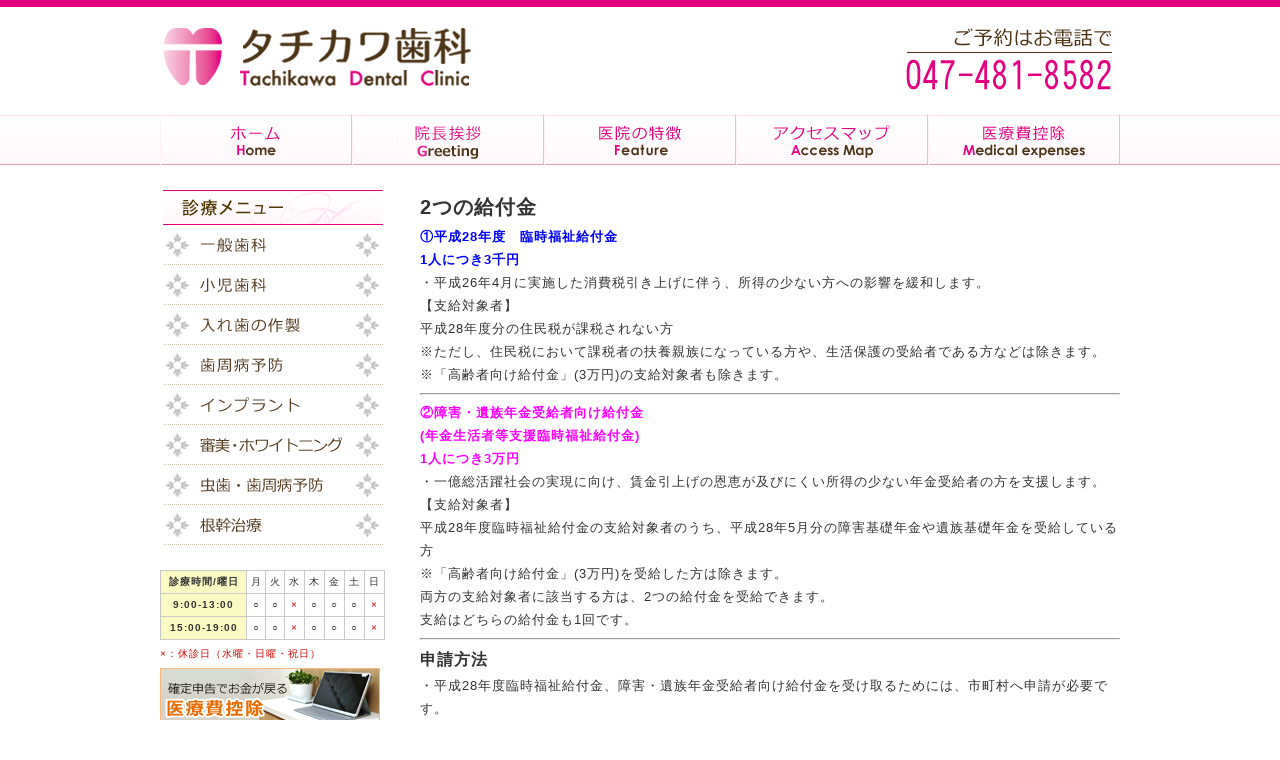

--- FILE ---
content_type: text/html; charset=UTF-8
request_url: https://www.dental-tachikawa.com/benefit
body_size: 4785
content:
<!DOCTYPE HTML>
<html lang="ja"><head>
<meta charset="UTF-8">
<!-- Global site tag (gtag.js) - Google Analytics -->
<script async src="https://www.googletagmanager.com/gtag/js?id=UA-48785934-1"></script>
<script>
  window.dataLayer = window.dataLayer || [];
  function gtag(){dataLayer.push(arguments);}
  gtag('js', new Date());

  gtag('config', 'UA-48785934-1');
</script>

<meta name="viewport" content="width=device-width, initial-scale=1.0">
<meta name="keywords" content="船橋市,前原駅前,歯科医院,タチカワ歯科" />
<meta name="description" content="船橋市前原駅から徒歩１分の歯科医院、タチカワ歯科では保険診療を前提に治療します。虫歯治療やお子様の歯に関する相談・治療、入れ歯、歯周病治療、ホワイトニングから親知らずの抜歯まで幅広く対応いたします。" />
<meta name="msvalidate.01" content="AB35A631B9235106235090CE4EB0D18D" />
<title> &raquo; 給付金　タチカワ歯科｜船橋市前原駅から徒歩１分の歯医者</title>
<link rel="stylesheet" href="https://www.dental-tachikawa.com/wp-content/themes/tachikawa/style.css?202601260307" type="text/css" />
<link rel="alternate" type="application/rss+xml" title="RSSフィード" href="https://www.dental-tachikawa.com/feed" />
<link rel="preconnect" href="https://fonts.googleapis.com">
<link rel="preconnect" href="https://fonts.gstatic.com" crossorigin>
<link href="https://fonts.googleapis.com/css2?family=Sawarabi+Gothic&display=swap" rel="stylesheet">
<link href="https://www.dental-tachikawa.com/wp-content/themes/tachikawa/img/icon.png" rel="apple-touch-icon" />
<link href="https://www.dental-tachikawa.com/wp-content/themes/tachikawa/img/common/favicon.ico" rel="icon" />

<!--[if lt IE 9]>
<script src="https://www.dental-tachikawa.com/wp-content/themes/tachikawa/js/html5.js"></script>
<script src="https://www.dental-tachikawa.com/wp-content/themes/tachikawa/js/css3.js"></script>
<![endif]-->
<script type="text/javascript" src="//ajax.googleapis.com/ajax/libs/jquery/1.7/jquery.min.js"></script>
<script type="text/javascript" src="https://www.dental-tachikawa.com/wp-content/themes/tachikawa/js/pagetop.js" ></script>
<script type="text/javascript" src="https://www.dental-tachikawa.com/wp-content/themes/tachikawa/js/menu_slide.js"></script>
<script>
$(function(){
	var device = navigator.userAgent;
	if((device.indexOf('iPhone') > 0 && device.indexOf('iPad') == -1) || device.indexOf('Android') > 0){
		$(".tel").wrap('<a href="tel:0474818582"></a>');
	}
});
</script>
</head>
<body>

<header id="header">
<div class="inner">
<div class="title">
<h1><a href="https://www.dental-tachikawa.com" class="ind01"><img src="https://www.dental-tachikawa.com/wp-content/themes/tachikawa/img/common/title2.png"></a></h1>
</div>
	<div class="info"><a href="tel:0474818582">タチカワ歯科にご予約はお電話で　047-481-8582</a></div>
</div>
</header>

<!--  navi  -->

<nav id="mainNav">
<div class="inner">
<a class="menu" id="menu"><span>MENU</span></a>
<div class="panel">
<ul id="navi">
<li id="nbt1"><a href="https://www.dental-tachikawa.com/">HOME</a></li>
<li id="nbt2"><a href="https://www.dental-tachikawa.com/staff">院長挨拶</a></li>
<li id="nbt3"><a href="https://www.dental-tachikawa.com/feature">医院の特徴</a></li>
<li id="nbt4"><a href="https://www.dental-tachikawa.com/access">アクセスマップ</a></li>
<li id="nbt5"><a href="https://www.dental-tachikawa.com/medical">医療費控除</a></li>
<li><a href="https://www.dental-tachikawa.com/facility-criterion">施設基準等の書面掲示事項</a></li>
</ul>
</div>
</div> 
</nav>
<!--  navi end  -->

<div id="wrapper">
<section id="main">


<h2>2つの給付金</h2>
<p><span style="color: #0000ff;"><strong>①平成28年度　臨時福祉給付金</strong></span><br />
<span style="color: #0000ff;"><strong> 1人につき3千円</strong></span><br />
・平成26年4月に実施した消費税引き上げに伴う、所得の少ない方への影響を緩和します。</p>
<p>【支給対象者】<br />
平成28年度分の住民税が課税されない方<br />
※ただし、住民税において課税者の扶養親族になっている方や、生活保護の受給者である方などは除きます。<br />
※「高齢者向け給付金」(3万円)の支給対象者も除きます。</p>
<hr />
<p><span style="color: #ff00ff;"><strong>②障害・遺族年金受給者向け給付金</strong></span><br />
<span style="color: #ff00ff;"><strong> (年金生活者等支援臨時福祉給付金)</strong></span><br />
<span style="color: #ff00ff;"><strong> 1人につき3万円</strong></span><br />
・一億総活躍社会の実現に向け、賃金引上げの恩恵が及びにくい所得の少ない年金受給者の方を支援します。</p>
<p>【支給対象者】<br />
平成28年度臨時福祉給付金の支給対象者のうち、平成28年5月分の障害基礎年金や遺族基礎年金を受給している方<br />
※「高齢者向け給付金」(3万円)を受給した方は除きます。</p>
<p>両方の支給対象者に該当する方は、2つの給付金を受給できます。<br />
支給はどちらの給付金も1回です。</p>
<hr />
<h3>申請方法</h3>
<p>・平成28年度臨時福祉給付金、障害・遺族年金受給者向け給付金を受け取るためには、市町村へ申請が必要です。</p>
<p>・申請先は、平成28年1月1日時点で住民票がある市町村です。<br />
(平成28年に引越しをしていなければ、基本的に現在お住まいの市町村が申請先になります)</p>
<p>・申請受付期間や申請書の入手方法は、各市町村によって異なります。</p>
<p>・詳細は、各市町村からの広報や厚生労働省の特設ホームページ(「カクニンジャ」で検索）をご確認下さい。</p>
<h3>よくあるご質問</h3>
<p><span style="color: #ff6600;"><strong>Q.</strong></span>平成28年1月2日以降に引っ越した場合の給付金の申請先はどこですか？<br />
<span style="color: #0000ff;"><strong>A.</strong></span>平成28年1月1日時点で住民票がある市町村になります。給付金は申請先の市町村から給付されます。<br />
※平成28年1月2日以降に市町村の区域を越えて引っ越した場合は、申請先がお住まいの市町村と異なりますので、ご注意下さい。</p>
<hr />
<h3>[参考住民税が課税されない所得水準の目安(非課税限度額)]</h3>
<p><strong>(給付所得者)</strong><br />
単身･･････非課税限度額(給与収入ベース)100万円<br />
夫婦(配偶者を扶養)･･･156万円<br />
夫婦子1人(配偶者と子1人扶養)･･･205.7万円<br />
夫婦子2人(配偶者と子2人扶養)･･･255.7万円</p>
<p><strong>(公的年金等受給者)</strong><br />
単身(65歳以上)･･･非課税限度額(年金収入ベース)155万円<br />
単身(65歳未満)･･･非課税限度額(年金収入ベース)155万円</p>
<p>夫婦(配偶者を扶養で65歳以上)･･･非課税限度額(年金収入ベース)211万円<br />
夫婦(配偶者を扶養で65歳未満)･･･非課税限度額(年金収入ベース)171.3万円</p>
<hr />
<h3>お問い合わせ先</h3>
<p>厚生労働省給付金専用ダイヤル</p>
<p>0570-037-192<br />
午前9時～午後18時　平日のみ<br />
ただし、8／1～12/18は土日祝も開設<br />
■IP電話からお掛けの場合<br />
：03-6627-1290<br />
：06-7731-2370<br />
■FAXでお問い合わせの場合<br />
：06-6645-6278</p>
<p>または「申請先の市町村」へお問い合わせ下さい。</p>
<p><a href="http://www.2kyufu.jp/" target="_blank">厚生労働省「カクニンジャ！」</a></p>



<section class="content">
<article>
<h2 class="r_head">診療時間</h2>
<div class="sp_hide">
<img src="https://www.dental-tachikawa.com/wp-content/themes/tachikawa/img/common/tel.gif" class="tel">
</div>
<div class="pc_hide time_text">
<p>急な歯の痛みにもできるだけ対応いたします！<br>
先ずはお電話でご相談を！</p>
<p class="tel"><a href="tel:047-481-8582">047-481-8582</a></p>
</div>
<div id="time">
<table class="table">
<tr>
<th>&nbsp;</th>
<td>月</td>
<td>火</td>
<td>水</td>
<td>木</td>
<td>金</td>
<td>土</td>
<td>日</td>
</tr>
<tr>
<th>9:00-13:00</th>
<td>○</td>
<td>○</td>
<td class="f_red">×</td>
<td>○</td>
<td>○</td>
<td>○</td>
<td class="f_red">×</td>
</tr>
<tr>
<th>15:00-19:00</th>
<td>○</td>
<td>○</td>
<td class="f_red">×</td>
<td>○</td>
<td>○</td>
<td>○</td>
<td class="f_red">×</td>
</tr>
</table>
<p><span class="f_red">×：休診日（水曜・日曜・祝日）</span></p>
</div>
<div id="maparea">
<div class="google-map-mini"><iframe src="https://www.google.com/maps/embed?pb=!1m18!1m12!1m3!1d2724.4935660252067!2d140.02513649628554!3d35.70193423357669!2m3!1f0!2f0!3f0!3m2!1i1024!2i768!4f13.1!3m3!1m2!1s0x602280199a3ab189%3A0xbcf9b5d6f6684d76!2z44K_44OB44Kr44Ov5q2v56eR!5e0!3m2!1sja!2sjp!4v1536195019341" style="border:0"></iframe></div>
</div>
</article>
</section>
</section>

<aside id="sidebar">       

<article>
<ul id="lbt">
<li><h2 class="l_head1">診療メニュー</h2></li>
<li id="lbt1"><a href="https://www.dental-tachikawa.com/general">一般歯科</a></li>
<li id="lbt2"><a href="https://www.dental-tachikawa.com/child">小児歯科</a></li>
<li id="lbt4"><a href="https://www.dental-tachikawa.com/artificial">入れ歯作製</a></li>
<li id="lbt5"><a href="https://www.dental-tachikawa.com/perio">歯周病予防</a></li>
<li id="lbt6"><a href="https://www.dental-tachikawa.com/implant">インプラント</a></li>
<li id="lbt7"><a href="https://www.dental-tachikawa.com/white">ホワイトニング</a></li>
<li id="lbt8"><a href="https://www.dental-tachikawa.com/prevention">虫歯・歯周病予防</a></li>
<li id="lbt9"><a href="https://www.dental-tachikawa.com/basis">根幹治療</a></li>
</ul>
</article>

<article>
<div class="sp_hide">
<table id="l_time">
<tr>
<th>診療時間/曜日</th>
<td>月</td>
<td>火</td>
<td>水</td>
<td>木</td>
<td>金</td>
<td>土</td>
<td>日</td>
</tr>
<tr>
<th>9:00-13:00</th>
<td>○</td>
<td>○</td>
<td class="f_red">×</td>
<td>○</td>
<td>○</td>
<td>○</td>
<td class="f_red">×</td>
</tr>
<tr>
<th>15:00-19:00</th>
<td>○</td>
<td>○</td>
<td class="f_red">×</td>
<td>○</td>
<td>○</td>
<td>○</td>
<td class="f_red">×</td>
</tr>
</table>
<div id="l_time_text"><span class="f_red">×：休診日（水曜・日曜・祝日）</span></div>
</div>

<a href="https://www.dental-tachikawa.com/medical"><img src="https://www.dental-tachikawa.com/wp-content/themes/tachikawa/img/common/lbt2.jpg" alt="タチカワ歯科の医療費控除"></a>

<a href="https://www.dental-tachikawa.com/benefit"><img src="https://www.dental-tachikawa.com/wp-content/uploads/2016/12/kyuhukin.jpg" alt="給付金について"></a>

<a href="https://www.dental-tachikawa.com/staff-2"><img src="https://www.dental-tachikawa.com/wp-content/themes/tachikawa/img/top/lbt_staff.jpg" alt="タチカワ歯科のスタッフ募集"></a>

<a href="https://www.dental-tachikawa.com/archives/120"><img src="https://www.dental-tachikawa.com/wp-content/themes/tachikawa/bt/topics.jpg" alt="医療費の負担を減らすポイント"></a>

<a href="http://www.shikaosusume.com/introduction/dental-tachikawa/" target="_blank"><img src="https://www.dental-tachikawa.com/wp-content/themes/tachikawa/img/common/bnr_haisya2018_pc.png" alt="2018年歯医者さんがおすすめする歯科医院 当院のドクターが推薦されました" class="sp_hide"><img src="https://www.dental-tachikawa.com/wp-content/themes/tachikawa/img/common/bnr_haisya2018_sp.png" alt="2018年歯医者さんがおすすめする歯科医院 当院のドクターが推薦されました" class="pc_hide"></a>
</article>

<article>
<p>〒274-0825<br>千葉県船橋市前原西6-8-28<br>
Tel:047-481-8582
<p><a href="https://www.dental-tachikawa.com/access"><img src="https://www.dental-tachikawa.com/wp-content/themes/tachikawa/img/common/for_map.gif" alt="タチカワ歯科のアクセスはコチラ"></a></p>
</article>

</aside></div>

<!--ページトップアイコン表示-->
<div id="page-top"><a href="#top"><img src="https://www.dental-tachikawa.com/wp-content/themes/tachikawa/img/common/for_top.png"></a></div>
 
<!-- フッター -->
<footer id="footer">
<div class="inner">

<div id="info" class="grid">
<div class="logo">タチカワ歯科クリニック</div>
</div>

<ul class="footnav">
<li><a href="https://www.dental-tachikawa.com">ホーム</a></li>
<li><a href="https://www.dental-tachikawa.com/staff">院長挨拶</a></li>
<li><a href="https://www.dental-tachikawa.com/feature">医院の特徴</a></li>
<li><a href="https://www.dental-tachikawa.com/access">アクセスマップ</a></li>
<li><a href="https://www.dental-tachikawa.com/medical">医療費控除</a></li>
<li><a href="https://www.dental-tachikawa.com/facility-criterion">施設基準等の書面掲示事項</a></li>
<li><a href="https://www.dental-tachikawa.com/link">リンク</a></li>
<li><a href="https://www.dental-tachikawa.com/privacy">プライバシーポリシー</a></li>
</ul>
</div>
</footer>

<address>&copy;2014　前原駅から徒歩1分｜タチカワ歯科</address>

</body>
</html>

--- FILE ---
content_type: text/css
request_url: https://www.dental-tachikawa.com/wp-content/themes/tachikawa/style.css?202601260307
body_size: 7588
content:
@charset "utf-8";

html, body, div, span, object, iframe,
h1, h2, h3, h4, h5, h6, p, blockquote, pre,
abbr, address, cite, code,
del, dfn, em, img, ins, kbd, q, samp,
small, strong, sub, sup, var,
b, i,
dl, dt, dd, ol, ul, li,
fieldset, form, label, legend,
table, caption, tbody, tfoot, thead, tr, th, td,
article, aside, canvas, details, figcaption, figure,
footer, header, hgroup, menu, nav, section, summary,
time, mark, audio, video {
    margin: 0;
    padding: 0;
}

html {
	font-size: 62.5%;
}

body {
	-webkit-text-size-adjust: 100%;
 	-moz-text-size-adjust: 100%;
 	-ms-text-size-adjust: 100%;
	-o-text-size-adjust: 100%;
	text-size-adjust: 100%;
	font-kerning: normal;
    font-family: "メイリオ","Meiryo",Sans-Serif;
	text-rendering: optimizeLegibility;
	line-height: 1.8;
	letter-spacing: 1px;
	overflow-x: hidden;
color:#333;
font-size:13px;
-webkit-text-size-adjust: none;
}

article,aside,details,figcaption,figure,
footer,header,hgroup,menu,nav,section {
    display:block;
}

li {
	list-style: none;
}

blockquote, q {
    quotes:none;
}

blockquote:before, blockquote:after,
q:before, q:after {
    content:'';
    content:none;
}

a {
    margin: 0;
    padding: 0;
	display: block;
}

a:link,a:visited,a:hover,a:active {
	text-decoration: none;
}

a img {
	border: none;
}

mark {
    background-color: #fdfd13;
    color: #333333;
    font-weight: bold;
}

table {
    border-collapse: collapse;
    border-spacing: 0;
}

input, select {
    vertical-align: middle;
}

img {
	max-width: 100%;
	height: auto;
}
.clearfix::after {
	content: "";
	display: block;
	clear: both;
}
.clear {
	clear: both;
}
.red {
	color: #f00;
}
@media only screen and (min-width:767px) {
.sp_box {
	display:none;
}

}
@media only screen and (max-width:767px) {
.pc_box {
	display:none;
}
img {
	max-width: 100%;
	height: auto;
}

}

/* リンク設定
------------------------------------------------------------*/
a{color:#e4007f;text-decoration:none;}
a:hover{color:#a87300;}
a:active, a:focus {outline:0;}


/* 全体
------------------------------------------------------------*/
#wrapper{
	margin:0 auto;
	padding:0 1%;
	width:98%;
	position:relative;
}

.inner{
	margin:0 auto;
	width:100%;
}


.h3_head{
	background: url(img/common/h3.gif) left -2px no-repeat;
	font-weight:500;
	color:#4f2c03;
	padding-left:25px;
	margin:10px 0;
	line-height: 1.3;
}

h4{
	font-weight:500;
	font-size:15px;
	color:#996600;
}

.icon_li{margin-bottom:20px;}
.icon_li li{background:url(img/common/icon_li.gif) left 5px no-repeat; padding:1px 20px;}

.cl{clear:both;}


/*************
/* ヘッダー
*************/
#header{
width:100%;
min-height:115px;
background:#FFFFFF url(img/common/head_bg.gif) left top repeat-x;
}

nav#mainNav{ margin-bottom:25px;}

/**************************
/* メイン画像（トップページ+サブページ）
**************************/
#mainBanner{
margin:0px auto 25px auto;
width:100%;
position:relative;
line-height:0;
}

#mainBanner img{
width:100%;
height:auto;
}




/**************************
/* グリッド
**************************/
.gridWrapper{
padding-bottom:20px;
overflow: hidden;
}

* html .gridWrapper{height:1%;}
	
.grid{
float:left;
background:#fff;
}

.box{
margin:0 5px;
padding:10px;
border:1px solid #ebebeb;
}

.box img{
max-width:100%;
height:auto;
border:4px solid #ebebeb;
}

.box h2{padding:10px 0 5px;}

.box h2, .box p{text-align:left;}

.box p.readmore{
padding:10px 5px 5px;
text-align:right;
}


.txtbox1{width:75%;}
.txtbox2{width: 50%;}

@media only screen and (max-width: 640px){
	.txtbox2{width: 100%;}
}


/*************
メイン コンテンツ
*************/

section.content article{
padding:0px;
margin-bottom:20px;
overflow:hidden;
}

* html section.content article{height:1%;}

section.content p{margin-bottom:5px;}

section.content iframe {
	width: 100%;
	height: 400px;
}
div.google-map-mini,
div.google-map-mini iframe {
	width: 100%;
	height: 160px;
}


.alignleft{
float:left;
clear:left;
margin:3px 10px 10px 0;
}

.alignright{
float:right;
clear:right;
margin:3px 0 10px 10px;
}




/*************
テーブル
*************/


.f_blue{color:#3399FF;}
.f_red{color:#CC0000;}


table.table{
width:100%;
border-collapse:collapse;
margin:0px 0 10px 0;
}

table.table td{



border-collapse:collapse;
background-color:#fff8e1;
text-align:center;
padding:8px;
border:1px solid #D6D6D6;
line-height:20px;
}

table.table th{
background-color:#fff0c1;
text-align:right;
padding:5px;
color: #7e3800;
border-top:1px solid #D4D4D4;

border-bottom:1px solid #D4D4D4;
border-left:1px solid #D4D4D4;
font-size:13px;
font-weight:normal;
letter-spacing:1px;
background-repeat:repeat-x;
background-position:top;
}


#l_time {
	width: 100%;
    border-collapse: collapse;
    text-align: center;
    margin-bottom: 5px;
	font-size: 10px;
}

#l_time td {
    background-color: #ffffff;
	padding: 2px;
    border: solid 1px #c9c9c9;
}

#l_time th {
	background-color: #fafbc4;
    border: solid 1px #c9c9c9;
}

#l_time_text {
	font-size: 10px;
	margin-bottom: 5px;
}

.time_text {
	font-size: 18px;
	line-height: 1.4;
	color: #ff539c;
}
.time_text .tel a {
	color: #594700;	
	font-size: 30px;
	letter-spacing: 0;
	border-bottom: 1px solid #594700;
	display: inline-block;
	background: url(img/common/ico_tel.gif) 0 50% no-repeat;
	background-size: 40px auto;
	padding: 5px 0 0 50px
}

ul.list li{height:1%;}

ul.list li img{
float:left;
margin-right:10px;
}

ul.list li{
font-size:12px;
line-height:1.35;
}


/*************
/* フッター
*************/
#footer{
clear:both;
overflow:hidden;
padding:10px 10px 20px 10px;
background:#fff0f8;
}

* html #footer{height:1%;}

#footer .grid{
padding:10px 0 5px;
margin:0;
background:transparent;
}

#footer #info .logo, #footer #info .info{float:none;}

#footer #info .info{
clear:both;
padding:10px 0 0 15px;
text-align:left;
}


ul.footnav{
float:right;
width:600px;
padding:30px 0;
}

ul.footnav li{
float:left;
margin-bottom:10px;
padding:0 7px 0 8px;
font-size:11px;	
border-right:1px solid #b6b6b6;
}

#footer a{color:#e4007f;}
#footer a:hover{color:#b45000;}

address{
clear:both;
padding:5px;
text-align:center;
font-style:normal;
font-size:12px;
color:#fff;
background:#e4007f;
}

address a{color:#fff;}
address a:hover{color:#fff;}

#l_add{width:90%; margin:0 auto;}



/************************

テーブル

*************************/
table.kyujin{
	width:100%;
	font-size:14px;
	border-collapse: collapse;
}
table.kyujin th{
	text-align:left;
	vertical-align:top;
	border:solid 1px #999999;
	padding:10px;
	width: 30%;
}
table.kyujin td{
	padding:10px;
	border:solid 1px #999999;
}


/***********************

医療費控除

************************/

#medical01 {
	width: 700px;
	height: 245px;
	background-image: url(img/medical/medical01.gif);
	margin-bottom: 20px;
}

#medical01 p {
	text-indent: -9999px;
}


#medical02 {
	width: 700px;
	height: 220px;
	background-image: url(img/medical/medical02.gif);
	margin-bottom: 20px;
}

#medical02 p {
	text-indent: -9999px;
}

#medical03 {
	width: 700px;
	height: 180px;
	background-image: url(img/medical/medical03.gif);
	margin-bottom: 20px;
}


#medical03 p {
	text-indent: -9999px;
}


#medical04 {
	width: 700px;
	height: 123px;
	background-image: url(img/medical/medical05.gif);
	margin-bottom: 20px;
}

#medical04 p {
	text-indent: -9999px;
}

#medical05 {
	width: 700px;
	height: 500px;
	background-image: url(img/medical/medical04.gif);
	margin-bottom: 20px;
}

#medical05 p {
	text-indent: -9999px;
}


#medical06 {
	width: 700px;
	height: 500px;
	background-image: url(img/medical/medical07.gif);
	margin-bottom: 20px;
}

#medical06 p {
	text-indent: -9999px;
}




table#medical_box {
	width: 100%;
	border-collapse: collapse;
	margin-bottom: 20px;
	text-align: center;
	background-color: #fbf8f1;
}

table#medical_box th,
table#medical_box td {
    border: solid 1px #cebb8b;
	padding: 5px;
}


/***********************

入れ歯・歯周病

************************/

table#artificial {
	width: 100%;
    border-collapse: collapse;
	margin-bottom: 20px;
}

table#artificial td {
	border: none;
}

table#artificial td img {
	float: left;
	margin: 0 5px 0 0;
}







/* PC用
------------------------------------------------------------*/
@media only screen and (min-width: 641px){

/* 960タイトル */
.title{float:left;}

.title a span{
display:none;
}

.title img {
visibility: hidden;
}

.title a:link,
.title a:visited {
background-position: 0px 0px;
float:left;
margin:0px;
}

.title a.ind01{
background: url(img/common/title.png) left center no-repeat;
width:500px;
height:115px;
margin:0;
text-indent: -9999px;
}

.title a.ind01:hover,active{
background-position: 0px 0px;
}

/* 電話 */
.info{float:right; width:220px; height:115px; background:url(img/common/tel.png) center center no-repeat; text-indent:-9999px;}


	#wrapper,.inner{
	width:960px;
	padding:0;
	margin:0 auto;
	}
	
	#wrapper{padding-bottom:20px;}
	
  nav#mainNav{
	clear:both;
	overflow:hidden;
	position:relative;
	background:url(img/common/menu_bg.gif) left top repeat-x;
	
	}
	
	nav#mainNav .inner{
	width:960px;
	}
	
	ul#navi {
    height: 50px;
	width: 960px;
	margin: 0 auto;
	padding: 0;
	overflow: hidden;
}

ul#navi li {
    margin: 0;
	padding: 0;
	list-style: none;
	float: left;
}

ul#navi li a {
	width: 192px;
	height: 50px;
	display: block;
	text-indent: -9999px;
}

ul#navi li#nbt1 a {
    background: url(img/common/navi_off.png) no-repeat 0px 0px;
}
ul#navi li#nbt1 a:hover {
    background: url(img/common/navi_on.png) no-repeat 0px 0px;
}

ul#navi li#nbt2 a {
    background: url(img/common/navi_off.png) no-repeat -192px 0px;
}
ul#navi li#nbt2 a:hover {
    background: url(img/common/navi_on.png) no-repeat -192px 0px;
}

ul#navi li#nbt3 a {
    background: url(img/common/navi_off.png) no-repeat -384px 0px;
}
ul#navi li#nbt3 a:hover {
    background: url(img/common/navi_on.png) no-repeat -384px 0px;
}

ul#navi li#nbt4 a {
    background: url(img/common/navi_off.png) no-repeat -576px 0px;
}
ul#navi li#nbt4 a:hover {
    background: url(img/common/navi_on.png) no-repeat -576px 0px;
}

ul#navi li#nbt5 a {
    background: url(img/common/navi_off.gif) no-repeat -768px 0px;
}
ul#navi li#nbt5 a:hover {
    background: url(img/common/navi_on.gif) no-repeat -768px 0px;
}

	nav div.panel{
	display:block !important;
	float:left;
	}

	a#menu{display:none;}

	nav#mainNav li.active a, nav#mainNav li a:hover{
	color:#909090;
	padding-top:15px;
	}
	
	
	#main{
	float:right;
	width:700px;
	}
	
	#sidebar{
	float:left;
	width:225px;
	overflow:hidden;
	}
	
	#sidebar article{
	margin-bottom:20px;
	overflow:hidden;
	}
	
	/* グリッド全体 */
	.gridWrapper{
	width:960px;
	margin:0 0 0 -10px;
	}
	
	
	/* グリッド */
	.grid{
	float:left;
	margin:0px 0px 10px 5px;
	}
	
	
	/* トップ用グリッド */
	.gridtop1{float:left;}
	.gridtop2{float:left; margin-left:10px;}
	.gridtop3{float:left;}
	.gridtop4{float:left; margin-left:5px;}
	.gridtop5{float:left; margin-left:5px;}
	
		
.yt_fream iframe {
	width: 700px;
	height: 394px;
}
	
/* 960時診療日時 */
#time{width:380px; float:left;}

#maparea{width:300px; height:160px; float:right;}
#maparea2{width:100%; height:350px;}
#map{width:100%; height:100%;}

	
/* 960px時のh2 */	
	
.r_head{
font-size:18px;
margin-bottom:10px;
height:35px;
font-weight:500;
padding:0px 0 0 40px;
line-height:35px;
color:#4c3417;
background:url(img/common/h2_pc.gif) left top no-repeat;
}


.l_head1{
text-indent:-9999px;
width:220px;
height:35px;
background:url(img/common/h2_left_1.gif) left top no-repeat;
}


/* h3設定
-----------------*/
h3{font-size:16px;}


/* サイドバー*/


ul#lbt {
    height: 360px;
	width: 220px;
	margin: 0 auto;
	padding: 0;
	overflow: hidden;
	
}

ul#lbt li {
    margin: 0;
	padding: 0;
	border:0;
	list-style: none;
}

ul#lbt li a {
	width: 220px;
	height: 40px;
	display: block;
	text-indent: -9999px;
    background: url(img/common/sidenav_off.png?2019) no-repeat;
}
ul#lbt li a:hover { background: url(img/common/sidenav_on.png?2019) no-repeat;}
ul#lbt li#lbt1 a { background-position: 0px 0px;}
ul#lbt li#lbt2 a { background-position: 0px -40px;}
ul#lbt li#lbt3 a { background-position: 0px -80px;}
ul#lbt li#lbt4 a { background-position: 0px -120px;}
ul#lbt li#lbt5 a { background-position: 0px -160px;}
ul#lbt li#lbt6 a { background-position: 0px -200px;}
ul#lbt li#lbt7 a { background-position: 0px -240px;}
ul#lbt li#lbt8 a { background-position: 0px -280px;}
ul#lbt li#lbt9 a { background-position: 0px -320px;}

/* フッターのロゴ*/

#footer .logo{
width:300px;
height:90px;
margin:0;
text-indent: -9999px;
}


#page-top {position: fixed; bottom: 20px; right: 20px;
filter:alpha(opacity=70);
-moz-opacity: 0.7;
opacity: 0.7;}
#page-top a {text-decoration:none; color:#46b7ff; width:110px; padding:15px 0; text-align:center; display: block; border-radius: 5px;  font-size:12px;}
#page-top a:hover {text-decoration: none;}

/*◆◆◆◆◆◆◆◆◆◆

トピックス

◆◆◆◆◆◆◆◆◆◆◆*/

.topics_l {
	width: 310px;
	float: left;
}

.topics_r {
	width: 310px;
	float: right;
}

ul.topics {
	margin: 0;
	padding: 0;
}

ul.topics li {
	margin: 0;
	padding: 0;
	list-style: none;
}

ul.topics li a {
	padding: 2px 0 0 15px;
	text-decoration: none;
}

.art {
    height: 20px;
	width: 100%;
	display: block;
	margin: 0px 0px 20px 0px;
	padding: 20px 0px 0px 0px;
	border-top: dotted 1px #dcceaa;
	overflow: hidden;
}
.preview {
    float: left;
	display: block;
}
.next {
    float: right;
	display: block;
}

.all_list {
padding-top:10px;
	text-align: left;
}

}


@media only screen and (min-width:641px){
	.pc_hide {
		display: none !important;
	}
}

@media only screen and (max-width:640px){
.sp_hide {
	display: none !important;
}

/* 640pxタイトル */

.title{width:230px; margin:0 auto;}

h1 a span{
display:none;
}

h1 img {


}

h1 a:link,
h1 a:visited {

float:left;
margin:0px;
}

h1 a.ind01{
background: none;
width:100%;
height:60px;
margin:0;
padding-top: 20px;
}

h1 a.ind01 img {
	width: 100%;
	height: auto;
}

section.content {
	width: 92%;
	margin: 0 auto;
}

section.content iframe {
	width: 100%;
	height: 250px;
}
div.google-map-mini,
div.google-map-mini iframe {
	height: 160px;
}


img.tel {
	width: 100%;
	height: auto;
}

/* 電話 */
.info{
	width:220px; 
	height:95px; 
	margin:0 auto; 
	background:url(img/common/tel.png) center bottom no-repeat; 
	text-indent:-9999px;
}
.info a {
	display: block;
	height: 100%;
	max-width: 220px;
	margin: auto;
}

	*{
    -webkit-box-sizing: border-box;
       -moz-box-sizing: border-box;
         -o-box-sizing: border-box;
        -ms-box-sizing: border-box;
            box-sizing: border-box;
	}
	
	nav#mainNav{
	clear:both;
	width:100%;
	margin:0 auto 20px;
	padding:0;
	background: -webkit-gradient(linear, left top, left bottom, color-stop(1, #fff9e5), color-stop(0.5, #ffffff), color-stop(0.00, #fff9e5));
	background: -webkit-linear-gradient(top, #fff9e5 0%, #ffffff 50%, #fff9e5 100%);
	background: -moz-linear-gradient(top, #fff9e5 0%, #ffffff 50%, #fff9e5 100%);
	background: -o-linear-gradient(top, #fff9e5 0%, #ffffff 50%, #fff9e5 100%);
	background: -ms-linear-gradient(top, #fff9e5 0%, #ffffff 50%, #fff9e5 100%);
	background: linear-gradient(top, #fff9e5 0%, #ffffff 50%, #fff9e5 100%);
  border:1px solid #e4e4e4;
	}

	nav#mainNav a.menu{
	width:100%;
	display:block;
	height:40px;
	line-height:40px;
	font-weight: bold;
	text-align:left;
	}

	nav#mainNav a#menu span{padding-left:10px;}
	nav#mainNav a.menu span:before{content: "→ ";}
	nav#mainNav a.menuOpen span:before{content: "↓ ";}

	nav#mainNav a#menu:hover{cursor:pointer;}

	nav .panel{
	display: none;
	width:100%;
	position: relative;
	right: 0;
	top:0;
	z-index: 1;
	}

	nav#mainNav ul li{
	float: none;
	clear:both;
	width:100%;
	height:auto;
	line-height:1.2;
	}

	nav#mainNav ul li a,nav#mainNav ul li.current-menu-item li a{
	display: block;
	padding:15px 10px;
	text-align:left;
	border-bottom:1px dashed #d7bb92;
	}
	
	nav#mainNav ul li a span{padding-left:10px;}
	
	nav#mainNav ul li:first-child a{
	border-top:1px solid #d7bb92;
	}
	
	nav#mainNav ul li:last-child a{border:0;}
	
	nav#mainNav ul li.active a{color:#227f50;}

	nav div.panel{float:none;}
	
	
	#sidebar{padding-bottom:30px;}
	#footer {
		padding: 0;
	}
	#footer #info {
		display: none;
	}
	#footer .grid,#footer ul.footnav{
	float:none;
	width:100%;
	text-align:center;
	}
	ul.footnav {
		padding: 0;
		position: relative;
		margin-bottom: -1px;
	}
	ul.footnav::after {
		content: "";
		display: block;
		clear: both;
	}
	ul.footnav li{
		float:left;
		display:inline-block;
		width: 50%;
		border-right: 0;
		border-bottom: 1px solid #e4007f;
		padding: 0;
		margin: 0;
	}
	ul.footnav li:nth-child(odd){
		border-right: 1px solid #e4007f;
	}
	ul.footnav li:nth-child(1),
	ul.footnav li:nth-child(2){
		border-top: 1px solid #e4007f;
	}
	ul.footnav li a{
		display: block;
		padding: 10px 0;
	}
	
	.grid{
	width:32%;
	margin:10px 0 0 1%;
	}
	
	.gridtop1{width:49%; margin:10px 0 0 0; float:left;}
	.gridtop2{width:49%; margin:10px 0 0 1%; float:left;}
	.gridtop3{width:49%; margin:10px 0 0 0; float:left;}
	.gridtop4{width:49%; margin:10px 0 0 1%; float:left;}
	.gridtop5{width:49%; margin:10px 0 0 0; float:left;}

	.gridtop1 img,
	.gridtop2 img,
	.gridtop3 img,
	.gridtop4 img,
	.gridtop5 img{
		width: 100%;
		height: auto;
	}
	

	
	#footer .grid img, #footer .info{float:none;}
	#footer .grid p{display:block;}
	#footer #info .info{float:none;text-align:center;}
	
	#footer.logo,#footer .info{
	width:100%;
	float:none;
	}
	
	
	/* スマホ時診療日時 */
#time{max-width:550px; min-width:200px;}
	
	/* スマホ時のh2 */	
	
.r_head{
font-size:13px;
margin-bottom:10px;
height:auto;
font-weight:500;
padding:0px 0 0 35px;
line-height:25px;
color:#4c3417;
background:url(img/common/ico_h2_sp.gif) left 50% no-repeat;
border-top: 1px solid #e4007f;
border-bottom: 1px solid #e4007f;
}


/* スマホ時h3設定
-----------------*/
h3{font-size:14px; padding-top:1px}




/* スマホ時サイドバー*/

#sidebar ul{padding:10px;}

#sidebar li{
margin-bottom:10px;
padding-bottom:10px;
list-style:none;
border-bottom:1px dashed #ebebeb;
}

#sidebar li:last-child{
border:0;
margin-bottom:0px;
}

#sidebar li a{
color:#333;
display:block;
}

#sidebar li a:hover{color:#888;}

#sidebar ul.list li{
clear:both;
margin-bottom:5px;
padding:5px 0;
overflow:hidden;
border:0;
}

#sidebar img {
	width: 100%;
	height: auto;
}

#l_time,
#l_time_text {
	display: none;
}



/* フッターのロゴ*/

#footer .logo{
width:100%;
height:90px;
margin:0;
text-indent: -9999px;
}


.hide{display:none;}

#page-top{display:none;}


}



/* スマートフォン 横(ランドスケープ) */
@media only screen and (max-width:640px){
	#header{
	height:auto;
	padding-bottom:0;
	}
	
	#header h1,.logo,.info{text-align:center;}
	
	.logo,.info{
	clear:both;
	width:100%;
	float:none;
	margin:0;
	}
	
	.box img{
	float:left;
	margin-right:5px;
	}
	
	.box h2{padding-top:0;}

  .alignleft,.alignright{
	float:none;
	display:block;
	margin:0 auto 10px;
	}
	
	#page-top {
		text-align: center;
	}
	#page-top a {
		display: inline-block;
	}
	#gallery .grid{float:left;}
	

	table#artificial,
	table#artificial thead,
	table#artificial tbody,
	table#artificial tr,
	table#artificial th,
	table#artificial td {
		display: block;
	}
	
}


/* スマートフォン 縦(ポートレート) */
@media only screen and (max-width:480px){
	.grid{width:100%;}
	.box img{max-width:100px;}
	#mainBanner p{font-size:80%;}

table.table {
	table-layout: fixed;
}
table.table th {
	width: 30%;
}
table.table td{
	padding: 8px 4px;
}

#medical_box {
	width: 100%;
	table-layout: fixed;
}
table#medical_box th {
	width: 2em;
}
table#medical_box th,
table#medical_box td {
	font-size: 85%;
	line-height: 1.4;
	padding: 2px;
}

}






.box-shadow {
-moz-box-shadow:0px 0px 8px #cfcfcf;
-webkit-box-shadow:0px 0px 8px #cfcfcf;
box-shadow:0px 0px 8px #cfcfcf;
-ms-filter: "progid:DXImageTransform.Microsoft.Glow(color=#cfcfcf,strength=4) progid:DXImageTransform.Microsoft.Shadow(color=#cfcfcf,direction=140,strength=4)";
filter: progid:DXImageTransform.Microsoft.Glow(color=#cfcfcf,strength=4) progid:DXImageTransform.Microsoft.Shadow(color=#cfcfcf,direction=140,strength=4);
}

/* 数値設定
--------------------------------------------------------------------- */
.mr1{margin-right:1px;}
.mr2{margin-right:2px;}
.mr3{margin-right:3px;}
.mr4{margin-right:4px;}
.mr5{margin-right:5px;}
.mr6{margin-right:6px;}
.mr7{margin-right:7px;}
.mr8{margin-right:8px;}
.mr9{margin-right:9px;}
.mr10{margin-right:10px;}
.mr11{margin-right:11px;}
.mr12{margin-right:12px;}
.mr13{margin-right:13px;}
.mr14{margin-right:14px;}
.mr15{margin-right:15px;}
.mr16{margin-right:16px;}
.mr17{margin-right:17px;}
.mr18{margin-right:18px;}
.mr19{margin-right:19px;}
.mr20{margin-right:20px;}

.mb10{margin-bottom:10px;}
.mb20{margin-bottom:20px;}
.mb25{margin-bottom:25px;}
.mb30{margin-bottom:30px;}

.pt5{padding-top:5px;}

.pb20{padding-bottom:20px;}
.pb25{padding-bottom:25px;}
.pb30{padding-bottom:30px;}


.w5{width:5px;}
.w10{width:10px;}
.w15{width:15px;}
.w20{width:20px;}
.w25{width:25px;}
.w30{width:30px;}
.w35{width:35px;}
.w40{width:40px;}
.w45{width:45px;}
.w50{width:50px;}
.w55{width:55px;}
.w60{width:60px;}
.w65{width:65px;}
.w70{width:70px;}
.w75{width:75px;}
.w80{width:80px;}
.w85{width:85px;}
.w90{width:90px;}
.w95{width:95px;}
.w100{width:100px;}
.w110{width:110px;}
.w120{width:120px;}
.w130{width:130px;}
.w140{width:140px;}
.w150{width:150px;}
.w160{width:160px;}
.w170{width:170px;}
.w180{width:180px;}
.w190{width:190px;}
.w200{width:200px;}
.w210{width:210px;}
.w220{width:220px;}
.w230{width:230px;}
.w240{width:240px;}
.w250{width:250px;}
.w260{width:260px;}
.w270{width:270px;}
.w280{width:280px;}
.w290{width:290px;}
.w300{width:300px;}
.w310{width:310px;}
.w320{width:320px;}
.w330{width:330px;}
.w340{width:340px;}
.w350{width:350px;}
.w400{width:400px;}
.w420{width:420px;}
.w430{width:430px;}
.w440{width:440px;}
.w450{width:450px;}
.w460{width:460px;}
.w470{width:470px;}
.w480{width:480px;}
.w530{width:530px;}
.w580{width:580px;}
.w600{width:600px;}
.w660{width:660px;}
.w680{width:680px;}


@media only screen and (max-width:768px) {

#feature {
	overflow: hidden;
	height: auto;
}

#feature h2 {
	background-repeat:no-repeat;
	}
.feature_box li {
	width:100% !important;
}
.feature_box li img {
	width:100%;
	}

}





.feature_box {
	float:left;
	width:100%;
	margin-bottom:30px;
	height:auto;
	font-size:12px;
}
#right .feature_box h3 {
 width: 100%;
 margin: 0px 0px 5px 5px;
 padding: 1px 0px 3px 12px;
 font-weight: 500;
 font-size: 16px;
 color: #b6772d;
 background-image: url(img/h3.gif);
 background-repeat: no-repeat;
}
#right .feature_box dl,#right .feature_box dt{ 
	margin:0px;
	padding:0px;
}
.feature_box dd {
	margin:0px;
	padding:2px 3px;
}
.feature_box li {
	width:48%;
	padding:5px;
	display:inline;
	vertical-align:top;
	float:left;
}
.feature_box li img {
	width:98%;
}
.clear {
	clear:both;
}


.kyushin {
	margin-bottom: 20px;
}
.kyushin_inner {
	padding: 10px;
	border: 1px solid #e4007f;
	position: relative;
}
.kyushin_inner::before {
	content: "";
	position: absolute;
	left: -5px;
	top: -5px;
	width: 100%;
	height: 100%;
	border: 1px solid #e4007f;
	pointer-events: none;
}

/*■■■■■■■■■■■■■■■■■■■■■■■■■

ステップ

■■■■■■■■■■■■■■■■■■■■■■■■■*/
.step_list dl {
	margin-bottom: 30px;
	padding: 15px 10px 10px;
	-webkit-border-radius: 10px;
	-moz-border-radius: 10px;
	border-radius: 10px;
}
.step_list dt {
	font-size: 24px;
	font-weight: bold;
	position: relative;
	padding-left: 42px;
	line-height: 1.4;
	margin-bottom: 5px;
}
.step_list dt::before {
	position: absolute;
	width: 35px;
	height: 35px;
	top: -2px;
	left: 0;
	color: #fff;
	text-align: center;
	line-height: 38px;
	-webkit-border-radius: 100px;
	-moz-border-radius: 100px;
	border-radius: 100px;
}
.step_list dd {
	padding-left: 42px;
}
.step_list01 {
	border: 2px solid #5b96d0;
	background: #d9e3f4;
}
.step_list01 dt {
	color: #5b96d0;
}
.step_list01 dt::before {
	content: "1";
	background: #5b96d0;
}

.step_list02 {
	border: 2px solid #f79448;
	background: #fee6d1;
}
.step_list02 dt {
	color: #f79448;
}
.step_list02 dt::before {
	content: "2";
	background: #f79448;
}

.step_list03 {
	border: 2px solid #f172ac;
	background: #fce1ec;
}
.step_list03 dt {
	color: #f172ac;
}
.step_list03 dt::before {
	content: "3";
	background: #f172ac;
}

.step_list04 {
	border: 2px solid #2da44a;
	background: #d6e5d1;
}
.step_list04 dt {
	color: #2da44a;
}
.step_list04 dt::before {
	content: "4";
	background: #2da44a;
}
@media only screen and (max-width: 640px){
	.step_list dd {
		padding-left: 0;
	}
}
@media only screen and (min-width: 641px){
	.img_w{
		width: 225px;
	}
}

.text_bnr2 a {
	display: block;
	position: relative;
}
.text_bnr2 a:hover {
	opacity: .7;
}
.text_bnr2 a::before {
	content: "";
	position: absolute;
	top: 1px;
	left: 1px;
	right: 1px;
	bottom: 1px;
	border: 1px solid #fff;
}
.text_bnr2 a span {
	position: absolute;
	left: 1px;
	right: 1px;
	bottom: 0;
	padding: 7px 10px;
	margin-bottom: 20px;
	background: rgba(255,255,255,0.5);
	/*
	background: -moz-linear-gradient(left, rgba(255,255,255,1) 0%, rgba(255,255,255,1) 70%, rgba(255,255,255,0) 100%);
	background: -webkit-linear-gradient(left, rgba(255,255,255,1) 0%,rgba(255,255,255,1) 70%,rgba(255,255,255,0) 100%);
	background: linear-gradient(to right, rgba(255,255,255,1) 0%,rgba(255,255,255,1) 70%,rgba(255,255,255,0) 100%);
	filter: progid:DXImageTransform.Microsoft.gradient( startColorstr='#ffffff', endColorstr='#00ffffff',GradientType=1 );
	*/
	display: block;
	color: #000;
	font-size: 18px;
	font-weight: bold;
	line-height: 1;
}
.text_bnr2 a img {
	display: block;
}
@media only screen and (min-width: 641px) {
	.text_bnr2 li {
		width: 49%;
		float: left;
		padding-bottom: 2%;
		margin-bottom: 0;
	}
	.text_bnr2 li:nth-child(2n+1) {
		padding-right: 1%;
		clear: both;
	}
	.text_bnr2 li:nth-child(2n+0) {
		padding-left: 1%;
	}
}


@media only screen and (max-width: 640px) and (min-width: 450px) {
	.text_bnr2 {
		margin-bottom: 2%;
	}
	.text_bnr2 li {
		width: 50%;
		float: left;
		padding-bottom: 2%;
		margin-bottom: 0;
	}
	.text_bnr2 li:nth-child(2n+1) {
		padding-right: 1%;
		clear: both;
	}
	.text_bnr2 li:nth-child(2n+0) {
		padding-left: 1%;
	}
	.text_bnr2 li img {
		width: 100%;
	}
}
@media only screen and (max-width: 449px) {
	.text_bnr2 {
		margin-bottom: 2%;
	}
	.text_bnr2 li {
		padding-bottom: 2%;
	}
	.text_bnr2 li img {
		width: 100%;
	}
}


.week_calender {
	display: flex;
	text-align: center;
	font-family: 'Sawarabi Gothic', sans-serif;
	width: 100%;
	box-sizing: border-box;
	margin-bottom: 5px;
}
.week_calender dl {
	flex-basis: 11.1%;
	box-sizing: border-box;
}
.week_calender dt {
	font-size: 30px;
	border: 1px solid #fff;
	padding: 5px;
	background: #e4007f;
	height: 75px;
	line-height: 1.2;
	color: #fff;
	box-sizing: border-box;
}
.week_calender dd {
	height: 75px;
	display: flex;
	justify-content: center;
	align-items: center;
	width: 100%;
	margin: 0;
	padding: 0;
	border: 1px solid #e4007f;
	font-size: 30px;
	box-sizing: border-box;
}
.week_calender .youbi {
	display: block;
	font-size: 10px;
}
.week_calender .week_calender_time {
	font-size: 14px;
}
.week_calender dl {
	margin: 0;
}
.week_calender dl:not(:first-child) dd {
	border-left-width: 0;
}
.week_calender dl:last-child dt {
	border-right-width: 0;
}
.week_calender dl dt {
	border-left-width: 0;
}
@media (max-width: 767px){

	.week_calender dl {
		flex-basis: 11.4%;
	}
	.week_calender dt,
	.week_calender dd {
		height: 76px;
	}
	.week_calender dt {
		padding: 5px 0;
	}
}
@media (max-width: 767px){
	.week_calender {
		flex-wrap: wrap;
	}
	.week_calender dl {
	  flex-basis: 20%;
	}
	.week_calender dl:nth-child(5) dt {
		border-right-width: 0;
	}
	.week_calender dl:nth-child(6) dd {
		border-left-width: 1px;
	}
}

.gw2024_calendar {
    --main-color: #e4007f;
    --text-color: #fff;
    --kyushin-color: #fff;
    --sat-color: #fff;
    
    display: grid;
    grid-template-columns: repeat(auto-fit,minmax(60px,1fr));
    grid-gap: 1px;
    margin: 0 0 20px;
    
}
.gw2024_calendar dl {
    display: grid;
    grid-template-rows: auto 50px;
}
.gw2024_calendar dt {
    background: var(--main-color);
    color: var(--text-color);
    text-align: center;
    padding: 10px 5px;
    line-height: 1.3;
}
.gw2024_calendar .slash {
    font-size: 14px;
}

.gw2024_calendar .youbi {
    font-size: 12px;
    display: block;
}
.gw2024_calendar .sat {
    color: var(--sat-color);
}
.gw2024_calendar .san,
.gw2024_calendar .syuku {
    color: var(--kyushin-color);
}

.gw2024_calendar dd {
    text-align: center;
    padding: 10px;
    border: 1px solid var(--main-color);
    margin: 0 0 0;
    display: grid;
    align-items: center;
    line-height: 1.3;

}
    @media (max-width: 767px){
        .gw2024_calendar {
            grid-template-columns: repeat(5,1fr);
        }
    }


--- FILE ---
content_type: application/javascript
request_url: https://www.dental-tachikawa.com/wp-content/themes/tachikawa/js/pagetop.js
body_size: 594
content:
/* nav01
======================================== */
$(function() {
	$('.fade')
		
		.find('img').hover(
			function(){  
				$(this).stop().animate({'opacity' : '0'}, 500);  
			},
			function(){
				$(this).stop().animate({'opacity' : '1'}, 1000);
			}
		); 
});




/* pagetop
======================================== */

$(function() {
	var topBtn = $('#page-top');	
	topBtn.hide();
	$(window).scroll(function () {
		if ($(this).scrollTop() > 150) {
			topBtn.fadeIn();
		} else {
			topBtn.fadeOut();
		}
	});
	//スクロールしてトップ
    topBtn.click(function () {
		$('body,html').animate({
			scrollTop: 0
		}, 500);
		return false;
    });
});



// JavaScript Document